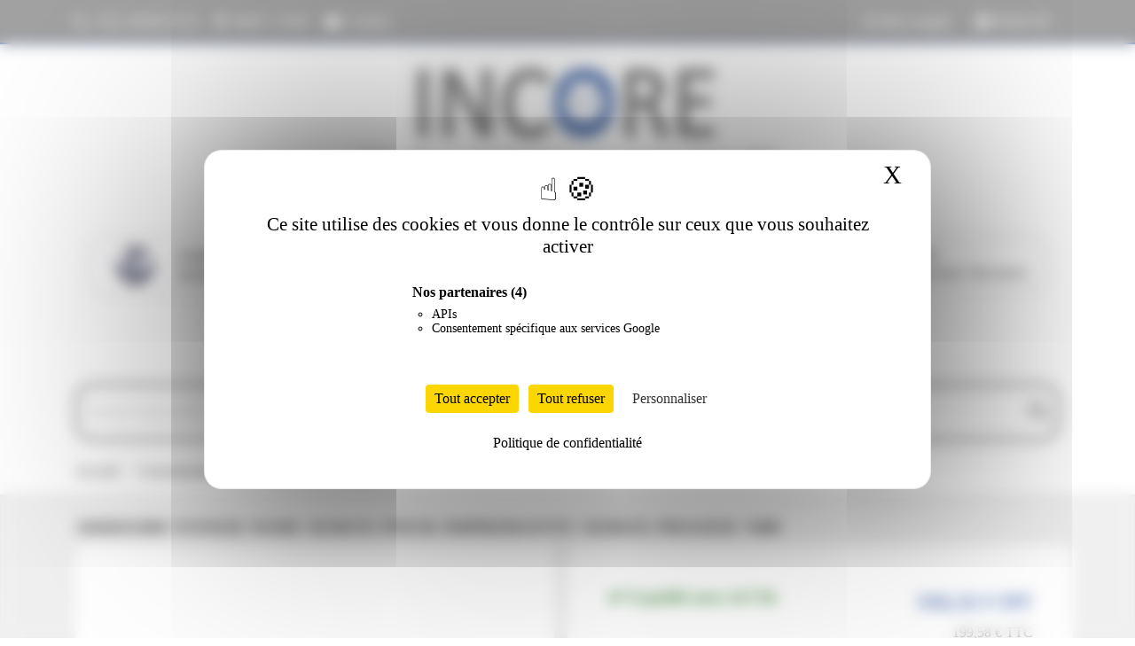

--- FILE ---
content_type: text/html; charset=utf-8
request_url: https://www.incoreweb.com/consommable-imprimante/438-106r01080-toner-xerox.html
body_size: 17902
content:
<!doctype html>
<html lang="fr-FR">

  <head>
    
        <script src="/tarteaucitron/tarteaucitron.min.js"></script>

 <script type="text/javascript">
        tarteaucitron.init({
    	  "privacyUrl": "https://www.incoreweb.com/content/23-politique-de-confidentialite", /* Url de la politique de confidentialité */
          "bodyPosition": "bottom", /* top place le bandeau de consentement au début du code html, mieux pour l'accessibilité */

    	  "hashtag": "#tarteaucitron", /* Hashtag qui permet d'ouvrir le panneau de contrôle  */
    	  "cookieName": "tarteaucitron", /* Nom du cookie (uniquement lettres et chiffres) */
    
    	  "orientation": "middle", /* Position de la bannière (top - bottom - popup - banner) */
       
          "groupServices": true, /* Grouper les services par catégorie */
          "showDetailsOnClick": true, /* Cliquer pour ouvrir la description */
          "serviceDefaultState": "wait", /* Statut par défaut (true - wait - false) */
                           
    	  "showAlertSmall": false, /* Afficher la petite bannière en bas à droite */
    	  "cookieslist": false, /* Afficher la liste des cookies */
    	  "cookieslistEmbed": false, /* Afficher la liste des cookies dans le panneau de contrôle */
                           
          "closePopup": true, /* Afficher un X pour fermer la bannière */

          "showIcon": true, /* Afficher un cookie pour ouvrir le panneau */
          //"iconSrc": "", /* Optionnel: URL ou image en base64 */
          "iconPosition": "BottomRight", /* Position de l'icons: (BottomRight - BottomLeft - TopRight - TopLeft) */

    	  "adblocker": false, /* Afficher un message si un Adblocker est détecté */
                           
          "DenyAllCta" : true, /* Afficher le bouton Tout refuser */
          "AcceptAllCta" : true, /* Afficher le bouton Tout accepter */
          "highPrivacy": true, /* Attendre le consentement */
          "alwaysNeedConsent": false, /* Demander le consentement même pour les services "Privacy by design" */
                           
    	  "handleBrowserDNTRequest": false, /* Refuser tout par défaut si Do Not Track est activé sur le navigateur */

    	  "removeCredit": true, /* Retirer le lien de crédit vers tarteaucitron.io */
    	  "moreInfoLink": false, /* Afficher le lien En savoir plus */

          "useExternalCss": false, /* Mode expert : désactiver le chargement des fichiers .css tarteaucitron */
          "useExternalJs": false, /* Mode expert : désactiver le chargement des fichiers .js tarteaucitron */

    	  //"cookieDomain": ".my-multisite-domaine.fr", /* Optionnel: domaine principal pour partager le consentement avec des sous domaines */
                          
          "readmoreLink": "", /* Changer le lien En savoir plus par défaut */

          "mandatory": true, /* Afficher un message pour l'utilisation de cookies obligatoires */
          "mandatoryCta": false, /* Afficher un bouton pour les cookies obligatoires (déconseillé) */
    
          //"customCloserId": "", /* Optionnel a11y: ID personnalisé pour ouvrir le panel */
          
          "googleConsentMode": true, /* Activer le Google Consent Mode v2 pour Google ads & GA4 */
          "bingConsentMode": true, /* Activer le Bing Consent Mode pour Clarity & Bing Ads */
          "pianoConsentMode": false, /* Activer le Consent Mode pour Piano Analytics */
          "pianoConsentModeEssential": false, /* Activer par défaut le mode Essential de Piano */
          "softConsentMode": false, /* Soft consent mode (le consentement est requis pour charger les tags) */

          "dataLayer": false, /* Envoyer un événement dans dataLayer avec le statut des services */
          "serverSide": false, /* Server side seulement, les tags ne sont pas chargé côté client */
          
          "partnersList": true /* Afficher le détail du nombre de partenaires sur la bandeau */
        });
        </script>
        

  <meta charset="utf-8">


  <meta http-equiv="x-ua-compatible" content="ie=edge">



  <title>106R01080 Toner Noir Xerox pour imprimante Xerox Phaser 7400</title>
  
    
  
  <meta name="description" content="Vente de toner original Xerox : 106R01080 Toner Noir Xerox pour imprimante Xerox Phaser 7400">
  <meta name="keywords" content="">
        <link rel="canonical" href="https://www.incoreweb.com/consommable-imprimante/438-106r01080-toner-xerox.html">
    
      
  
  
    <script type="application/ld+json">
  {
    "@context": "https://schema.org",
    "@type": "Organization",
    "name" : "Incoreweb",
    "url" : "https://www.incoreweb.com/"
         ,"logo": {
        "@type": "ImageObject",
        "url":"https://www.incoreweb.com/img/logo-1768921038.jpg"
      }
      }
</script>

<script type="application/ld+json">
  {
    "@context": "https://schema.org",
    "@type": "WebPage",
    "isPartOf": {
      "@type": "WebSite",
      "url":  "https://www.incoreweb.com/",
      "name": "Incoreweb"
    },
    "name": "106R01080 Toner Noir Xerox pour imprimante Xerox Phaser 7400",
    "url":  "https://www.incoreweb.com/consommable-imprimante/438-106r01080-toner-xerox.html"
  }
</script>


  <script type="application/ld+json">
    {
      "@context": "https://schema.org",
      "@type": "BreadcrumbList",
      "itemListElement": [
                  {
            "@type": "ListItem",
            "position": 1,
            "name": "Accueil",
            "item": "https://www.incoreweb.com/"
          },                  {
            "@type": "ListItem",
            "position": 2,
            "name": "Consommables pour imprimantes",
            "item": "https://www.incoreweb.com/177-consommable-imprimante"
          },                  {
            "@type": "ListItem",
            "position": 3,
            "name": "106R01080 Toner Noir Xerox pour imprimante Xerox Phaser 7400",
            "item": "https://www.incoreweb.com/consommable-imprimante/438-106r01080-toner-xerox.html"
          }              ]
    }
  </script>
  
  
  
  <script type="application/ld+json">
  {
    "@context": "https://schema.org/",
    "@type": "Product",
    "name": "106R01080 Toner Noir Xerox pour imprimante Xerox Phaser 7400",
    "description": "Vente de toner original Xerox : 106R01080 Toner Noir Xerox pour imprimante Xerox Phaser 7400",
    "category": "Consommables pour imprimantes",
    "image" :"https://www.incoreweb.com/438-home_default/106r01080-toner-xerox.jpg",    "sku": "106R01080",
    "mpn": "106R01080"
        ,
    "brand": {
      "@type": "Brand",
      "name": "Xerox"
    }
                ,
    "offers": {
      "@type": "Offer",
      "priceCurrency": "EUR",
      "name": "106R01080 Toner Noir Xerox pour imprimante Xerox Phaser 7400",
      "price": "166.32",
      "url": "https://www.incoreweb.com/consommable-imprimante/438-106r01080-toner-xerox.html",
      "priceValidUntil": "2026-02-10",
              "image": ["https://www.incoreweb.com/438-large_default/106r01080-toner-xerox.jpg"],
            "sku": "106R01080",
      "mpn": "106R01080",
                        "availability": "https://schema.org/InStock",
      "seller": {
        "@type": "Organization",
        "name": "Incoreweb"
      }
    }
      }
</script>

  
  
    
  

  
    <meta property="og:title" content="106R01080 Toner Noir Xerox pour imprimante Xerox Phaser 7400" />
    <meta property="og:description" content="Vente de toner original Xerox : 106R01080 Toner Noir Xerox pour imprimante Xerox Phaser 7400" />
    <meta property="og:url" content="https://www.incoreweb.com/consommable-imprimante/438-106r01080-toner-xerox.html" />
    <meta property="og:site_name" content="Incoreweb" />
        



  <meta name="viewport" content="width=device-width, initial-scale=1">

<link rel="stylesheet" href="https://www.incoreweb.com/themes/classic/assets/css/font-awesome.min.css">

  <link rel="icon" type="image/vnd.microsoft.icon" href="https://www.incoreweb.com/img/favicon.ico?1768921038">
  <link rel="shortcut icon" type="image/x-icon" href="https://www.incoreweb.com/img/favicon.ico?1768921038">



    <link rel="stylesheet" href="https://www.incoreweb.com/themes/classic/assets/css/theme.css" type="text/css" media="all">
  <link rel="stylesheet" href="https://www.incoreweb.com/modules/nkmgls/views/css/front.css" type="text/css" media="all">
  <link rel="stylesheet" href="https://www.incoreweb.com/modules/ps_searchbar/ps_searchbar.css" type="text/css" media="all">
  <link rel="stylesheet" href="https://www.incoreweb.com/modules/pdfquotation//views/css/front.css" type="text/css" media="all">
  <link rel="stylesheet" href="https://www.incoreweb.com/js/jquery/ui/themes/base/minified/jquery-ui.min.css" type="text/css" media="all">
  <link rel="stylesheet" href="https://www.incoreweb.com/js/jquery/ui/themes/base/minified/jquery.ui.theme.min.css" type="text/css" media="all">
  <link rel="stylesheet" href="https://www.incoreweb.com/modules/ps_imageslider/css/homeslider.css" type="text/css" media="all">
  <link rel="stylesheet" href="https://www.incoreweb.com/themes/classic/assets/css/custom.css" type="text/css" media="all">




  

  <script type="text/javascript">
        var options_url = "https:\/\/www.incoreweb.com\/apps\/options\/api";
        var prestashop = {"cart":{"products":[],"totals":{"total":{"type":"total","label":"Total","amount":0,"value":"0,00\u00a0\u20ac"},"total_including_tax":{"type":"total","label":"Total TTC","amount":0,"value":"0,00\u00a0\u20ac"},"total_excluding_tax":{"type":"total","label":"Total HT :","amount":0,"value":"0,00\u00a0\u20ac"}},"subtotals":{"products":{"type":"products","label":"Sous-total","amount":0,"value":"0,00\u00a0\u20ac"},"discounts":null,"shipping":{"type":"shipping","label":"Livraison","amount":0,"value":""},"tax":null},"products_count":0,"summary_string":"0 articles","vouchers":{"allowed":1,"added":[]},"discounts":[],"minimalPurchase":15,"minimalPurchaseRequired":"Un montant total de 15,00\u00a0\u20ac HT minimum est requis pour valider votre commande. Le montant actuel de votre commande est de 0,00\u00a0\u20ac HT."},"currency":{"id":1,"name":"Euro","iso_code":"EUR","iso_code_num":"978","sign":"\u20ac"},"customer":{"lastname":null,"firstname":null,"email":null,"birthday":null,"newsletter":null,"newsletter_date_add":null,"optin":null,"website":null,"company":null,"siret":null,"ape":null,"is_logged":false,"gender":{"type":null,"name":null},"addresses":[]},"country":{"id_zone":"9","id_currency":"0","call_prefix":"33","iso_code":"FR","active":"1","contains_states":"1","need_identification_number":"0","need_zip_code":"1","zip_code_format":"NNNNN","display_tax_label":"1","name":"France M\u00e9tropolitaine","id":8},"language":{"name":"Fran\u00e7ais (French)","iso_code":"fr","locale":"fr-FR","language_code":"fr","active":"1","is_rtl":"0","date_format_lite":"d\/m\/Y","date_format_full":"d\/m\/Y H:i:s","id":1},"page":{"title":"","canonical":"https:\/\/www.incoreweb.com\/consommable-imprimante\/438-106r01080-toner-xerox.html","meta":{"title":"106R01080 Toner Noir Xerox pour imprimante Xerox Phaser 7400","description":"Vente de toner original Xerox : 106R01080 Toner Noir Xerox pour imprimante Xerox Phaser 7400","keywords":"","robots":"index"},"page_name":"product","body_classes":{"lang-fr":true,"lang-rtl":false,"country-FR":true,"currency-EUR":true,"layout-full-width":true,"page-product":true,"tax-display-enabled":true,"page-customer-account":false,"product-id-438":true,"product-106R01080 Toner Noir Xerox pour imprimante Xerox Phaser 7400":true,"product-id-category-177":true,"product-id-manufacturer-1":true,"product-id-supplier-4":true,"product-available-for-order":true},"admin_notifications":[],"password-policy":{"feedbacks":{"0":"Tr\u00e8s faible","1":"Faible","2":"Moyenne","3":"Fort","4":"Tr\u00e8s fort","Straight rows of keys are easy to guess":"Les suites de touches sur le clavier sont faciles \u00e0 deviner","Short keyboard patterns are easy to guess":"Les mod\u00e8les courts sur le clavier sont faciles \u00e0 deviner.","Use a longer keyboard pattern with more turns":"Utilisez une combinaison de touches plus longue et plus complexe.","Repeats like \"aaa\" are easy to guess":"Les r\u00e9p\u00e9titions (ex. : \"aaa\") sont faciles \u00e0 deviner.","Repeats like \"abcabcabc\" are only slightly harder to guess than \"abc\"":"Les r\u00e9p\u00e9titions (ex. : \"abcabcabc\") sont seulement un peu plus difficiles \u00e0 deviner que \"abc\".","Sequences like abc or 6543 are easy to guess":"Les s\u00e9quences (ex. : abc ou 6543) sont faciles \u00e0 deviner.","Recent years are easy to guess":"Les ann\u00e9es r\u00e9centes sont faciles \u00e0 deviner.","Dates are often easy to guess":"Les dates sont souvent faciles \u00e0 deviner.","This is a top-10 common password":"Ce mot de passe figure parmi les 10 mots de passe les plus courants.","This is a top-100 common password":"Ce mot de passe figure parmi les 100 mots de passe les plus courants.","This is a very common password":"Ceci est un mot de passe tr\u00e8s courant.","This is similar to a commonly used password":"Ce mot de passe est similaire \u00e0 un mot de passe couramment utilis\u00e9.","A word by itself is easy to guess":"Un mot seul est facile \u00e0 deviner.","Names and surnames by themselves are easy to guess":"Les noms et les surnoms seuls sont faciles \u00e0 deviner.","Common names and surnames are easy to guess":"Les noms et les pr\u00e9noms courants sont faciles \u00e0 deviner.","Use a few words, avoid common phrases":"Utilisez quelques mots, \u00e9vitez les phrases courantes.","No need for symbols, digits, or uppercase letters":"Pas besoin de symboles, de chiffres ou de majuscules.","Avoid repeated words and characters":"\u00c9viter de r\u00e9p\u00e9ter les mots et les caract\u00e8res.","Avoid sequences":"\u00c9viter les s\u00e9quences.","Avoid recent years":"\u00c9vitez les ann\u00e9es r\u00e9centes.","Avoid years that are associated with you":"\u00c9vitez les ann\u00e9es qui vous sont associ\u00e9es.","Avoid dates and years that are associated with you":"\u00c9vitez les dates et les ann\u00e9es qui vous sont associ\u00e9es.","Capitalization doesn't help very much":"Les majuscules ne sont pas tr\u00e8s utiles.","All-uppercase is almost as easy to guess as all-lowercase":"Un mot de passe tout en majuscules est presque aussi facile \u00e0 deviner qu'un mot de passe tout en minuscules.","Reversed words aren't much harder to guess":"Les mots invers\u00e9s ne sont pas beaucoup plus difficiles \u00e0 deviner.","Predictable substitutions like '@' instead of 'a' don't help very much":"Les substitutions pr\u00e9visibles comme '\"@\" au lieu de \"a\" n'aident pas beaucoup.","Add another word or two. Uncommon words are better.":"Ajoutez un autre mot ou deux. Pr\u00e9f\u00e9rez les mots peu courants."}}},"shop":{"name":"Incoreweb","logo":"https:\/\/www.incoreweb.com\/img\/logo-1768921038.jpg","stores_icon":"https:\/\/www.incoreweb.com\/img\/logo_stores.png","favicon":"https:\/\/www.incoreweb.com\/img\/favicon.ico"},"core_js_public_path":"\/themes\/","urls":{"base_url":"https:\/\/www.incoreweb.com\/","current_url":"https:\/\/www.incoreweb.com\/consommable-imprimante\/438-106r01080-toner-xerox.html","shop_domain_url":"https:\/\/www.incoreweb.com","img_ps_url":"https:\/\/www.incoreweb.com\/img\/","img_cat_url":"https:\/\/www.incoreweb.com\/img\/c\/","img_lang_url":"https:\/\/www.incoreweb.com\/img\/l\/","img_prod_url":"https:\/\/www.incoreweb.com\/img\/p\/","img_manu_url":"https:\/\/www.incoreweb.com\/img\/m\/","img_sup_url":"https:\/\/www.incoreweb.com\/img\/su\/","img_ship_url":"https:\/\/www.incoreweb.com\/img\/s\/","img_store_url":"https:\/\/www.incoreweb.com\/img\/st\/","img_col_url":"https:\/\/www.incoreweb.com\/img\/co\/","img_url":"https:\/\/www.incoreweb.com\/themes\/classic\/assets\/img\/","css_url":"https:\/\/www.incoreweb.com\/themes\/classic\/assets\/css\/","js_url":"https:\/\/www.incoreweb.com\/themes\/classic\/assets\/js\/","pic_url":"https:\/\/www.incoreweb.com\/upload\/","theme_assets":"https:\/\/www.incoreweb.com\/themes\/classic\/assets\/","theme_dir":"https:\/\/www.incoreweb.com\/themes\/classic\/","pages":{"address":"https:\/\/www.incoreweb.com\/adresse","addresses":"https:\/\/www.incoreweb.com\/adresses","authentication":"https:\/\/www.incoreweb.com\/authentification","manufacturer":"https:\/\/www.incoreweb.com\/fabricants","cart":"https:\/\/www.incoreweb.com\/panier","category":"https:\/\/www.incoreweb.com\/index.php?controller=category","cms":"https:\/\/www.incoreweb.com\/index.php?controller=cms","contact":"https:\/\/www.incoreweb.com\/contactez-nous","discount":"https:\/\/www.incoreweb.com\/bons-de-reduction","guest_tracking":"https:\/\/www.incoreweb.com\/suivi-commande-invite","history":"https:\/\/www.incoreweb.com\/historique-des-commandes","identity":"https:\/\/www.incoreweb.com\/identite","index":"https:\/\/www.incoreweb.com\/","my_account":"https:\/\/www.incoreweb.com\/mon-compte","order_confirmation":"https:\/\/www.incoreweb.com\/confirmation-commande","order_detail":"https:\/\/www.incoreweb.com\/index.php?controller=order-detail","order_follow":"https:\/\/www.incoreweb.com\/details-de-la-commande","order":"https:\/\/www.incoreweb.com\/commande","order_return":"https:\/\/www.incoreweb.com\/index.php?controller=order-return","order_slip":"https:\/\/www.incoreweb.com\/avoirs","pagenotfound":"https:\/\/www.incoreweb.com\/page-non-trouvee","password":"https:\/\/www.incoreweb.com\/mot-de-passe-oublie","pdf_invoice":"https:\/\/www.incoreweb.com\/index.php?controller=pdf-invoice","pdf_order_return":"https:\/\/www.incoreweb.com\/index.php?controller=pdf-order-return","pdf_order_slip":"https:\/\/www.incoreweb.com\/index.php?controller=pdf-order-slip","prices_drop":"https:\/\/www.incoreweb.com\/promotions","product":"https:\/\/www.incoreweb.com\/index.php?controller=product","registration":"https:\/\/www.incoreweb.com\/index.php?controller=registration","search":"https:\/\/www.incoreweb.com\/recherche","sitemap":"https:\/\/www.incoreweb.com\/plan-du-site","stores":"https:\/\/www.incoreweb.com\/magasins","supplier":"https:\/\/www.incoreweb.com\/fournisseurs","new_products":"https:\/\/www.incoreweb.com\/nouveaux-produits","brands":"https:\/\/www.incoreweb.com\/fabricants","register":"https:\/\/www.incoreweb.com\/index.php?controller=registration","order_login":"https:\/\/www.incoreweb.com\/commande?login=1"},"alternative_langs":[],"actions":{"logout":"https:\/\/www.incoreweb.com\/?mylogout="},"no_picture_image":{"bySize":{"small_default":{"url":"https:\/\/www.incoreweb.com\/img\/p\/fr-default-small_default.jpg","width":98,"height":98},"cart_default":{"url":"https:\/\/www.incoreweb.com\/img\/p\/fr-default-cart_default.jpg","width":125,"height":125},"home_default":{"url":"https:\/\/www.incoreweb.com\/img\/p\/fr-default-home_default.jpg","width":250,"height":150},"medium_default":{"url":"https:\/\/www.incoreweb.com\/img\/p\/fr-default-medium_default.jpg","width":452,"height":452},"large_default":{"url":"https:\/\/www.incoreweb.com\/img\/p\/fr-default-large_default.jpg","width":800,"height":800}},"small":{"url":"https:\/\/www.incoreweb.com\/img\/p\/fr-default-small_default.jpg","width":98,"height":98},"medium":{"url":"https:\/\/www.incoreweb.com\/img\/p\/fr-default-home_default.jpg","width":250,"height":150},"large":{"url":"https:\/\/www.incoreweb.com\/img\/p\/fr-default-large_default.jpg","width":800,"height":800},"legend":""}},"configuration":{"display_taxes_label":true,"display_prices_tax_incl":false,"is_catalog":false,"show_prices":true,"opt_in":{"partner":false},"quantity_discount":{"type":"discount","label":"Remise sur prix unitaire"},"voucher_enabled":1,"return_enabled":0},"field_required":[],"breadcrumb":{"links":[{"title":"Accueil","url":"https:\/\/www.incoreweb.com\/"},{"title":"Consommables pour imprimantes","url":"https:\/\/www.incoreweb.com\/177-consommable-imprimante"},{"title":"106R01080 Toner Noir Xerox pour imprimante Xerox Phaser 7400","url":"https:\/\/www.incoreweb.com\/consommable-imprimante\/438-106r01080-toner-xerox.html"}],"count":3},"link":{"protocol_link":"https:\/\/","protocol_content":"https:\/\/"},"time":1769447322,"static_token":"38ddd5590d0fe38dfb83371063d27a39","token":"a53397c062eee9fe7000194d34919524","debug":false};
      </script>


     <script type="module" src="https://js.prosopo.io/js/procaptcha.bundle.js" async defer></script>
     

  



 <script>
tarteaucitron.user.googletagmanagerId = 'GTM-5H86LHM5';
(tarteaucitron.job = tarteaucitron.job || []).push('googletagmanager');
(tarteaucitron.job = tarteaucitron.job || []).push('gcmadstorage');
(tarteaucitron.job = tarteaucitron.job || []).push('gcmanalyticsstorage');
(tarteaucitron.job = tarteaucitron.job || []).push('gcmadsuserdata');
</script>
    
  <meta property="og:type" content="product">
      <meta property="og:image" content="https://www.incoreweb.com/438-large_default/106r01080-toner-xerox.jpg">
  
      <meta property="product:pretax_price:amount" content="166.32">
    <meta property="product:pretax_price:currency" content="EUR">
    <meta property="product:price:amount" content="166.32">
    <meta property="product:price:currency" content="EUR">
    
  </head>

  <body id="product" class="lang-fr country-fr currency-eur layout-full-width page-product tax-display-enabled product-id-438 product-106r01080-toner-noir-xerox-pour-imprimante-xerox-phaser-7400 product-id-category-177 product-id-manufacturer-1 product-id-supplier-4 product-available-for-order">

    
      
    

    <main>
      
              

      <header id="header">
        
          
  <div class="header-banner">
    
  </div>



  <nav class="header-nav">
    <div class="container">
      <div class="row">
        
          <div class="col-md-7 col-xs-12">
            <div id="header_top_left">
  <div id="contact-link">
      <span class="link-top-left">
   <a href="tel:+33 1 40 86 76 33"><i class="fa fa-phone" aria-hidden="true"></i> +33 1 40 86 76 33</a></span>
      <span class="link-top-left"> <i class="fa fa-clock-o" aria-hidden="true"></i> 9h30 / 17h30</span>
      <span class="link-top-left"> <a href="https://www.incoreweb.com/contactez-nous"><i class="fa fa-envelope" aria-hidden="true"></i> Contact</a></span>
  </div>
</div>

          </div>
          <div class="col-md-5 right-nav">
              <div id="_desktop_user_info">
  <div class="user-info">
          <a
        href="https://www.incoreweb.com/authentification?back=https%3A%2F%2Fwww.incoreweb.com%2Fconsommable-imprimante%2F438-106r01080-toner-xerox.html"
        title="Identifiez-vous"
        rel="nofollow"
      >
       <i class="fa fa-user-o" aria-hidden="true"></i>
        <span class="hidden-sm-down">Mon compte</span>
      </a>
      </div>
</div>
<div id="_desktop_cart">
  <div class="blockcart cart-preview inactive" data-refresh-url="//www.incoreweb.com/module/ps_shoppingcart/ajax">
    <div class="header">
            <i class="fa fa-shopping-basket" aria-hidden="true"></i>
        <span class="hidden-sm-down">Panier</span>
        <span class="cart-products-count">(0)</span>
          </div>
  </div>
</div>

          </div>
     
      
      </div>
    </div>
  </nav>



  <div class="header-top">
    <div class="container">
       <div class="row bloc-logo">
        <div class="col-md-12" id="_desktop_logo">
      
              <h1>
              <a href="https://www.incoreweb.com">
  <img class="logo img-fluid" src="https://www.incoreweb.com/img/logo-1768921038.jpg" alt="Incoreweb">
</a>
              </h1>
        </div>
         <div class="col-md-12">
	         <div class="baseline">Votre allié en périphériques et composants depuis 2004</div>
          <div class="text-logo text-center">Livraison en point relais GLS ou domicile 10 € et gratuite dès 300 € HT de commande</div>
        </div>
      </div>
        <div class="row bloc-icone-logo">
            <div class="col-md-3">
                  <a href="https://www.incoreweb.com/content/11-export#main"><div class="blc-icone">
            <img src="https://www.incoreweb.com/themes/classic/assets/images/top/monde.png" alt="Export" />
                <span class="text-blc-icone">EXPORT & DOM-TOM <br> Spécialiste export Afrique</span>
                      </div></a>
        </div>
            <div class="col-md-3">
                  <a href="https://www.incoreweb.com/content/15-demande-devis#main"><div class="blc-icone">
            <img src="https://www.incoreweb.com/themes/classic/assets/images/top/devis.png" alt="Devis" />
                <span class="text-blc-icone">DEVIS RAPIDE</span>
                      </div></a>
        </div>
            <div class="col-md-3">
                  <a href="https://www.incoreweb.com/content/5-paiement-securise#main"><div class="blc-icone">
            <img src="https://www.incoreweb.com/themes/classic/assets/images/top/mandat-logo.png" alt="Mandat" />
                <span class="text-blc-icone">MANDAT <br> ADMINISTRATIF</span>
                      </div></a>
        </div>
        <div class="col-md-3">
            <a href="https://www.incoreweb.com/content/29-faq#main">
            <div class="blc-icone">
            <img src="https://www.incoreweb.com/themes/classic/assets/images/top/FAQ.png" alt="FAQ" />
                <span class="text-blc-icone">F.A.Q <br> Tout savoir / Tout trouver</span>
                </div></a>
        </div>
        </div>
 <div class="row search-bloc">
     <div class="col-md-12 text-search">Recherchez par marque, référence, modèle...</div>
     <div class="col-md-12">
          <div id="search_widget" class="search-widgets" data-search-controller-url="//www.incoreweb.com/recherche">
  <form method="get" action="//www.incoreweb.com/recherche">
    <input type="hidden" name="controller" value="search">
   
    <input type="text" name="s" value="" placeholder="Trouver votre produit..." aria-label="Rechercher">
       <button type="submit" style="background: none; border: none; cursor: pointer;">
        <i class="fa fa-search" aria-hidden="true"></i>
    </button>
    <i class="material-icons clear" aria-hidden="true">clear</i>
  </form>
</div>

        </div></div>
                        <div class="row">
        <div class="col-md-12">
             
            <nav data-depth="3" class="breadcrumb">
  <ol>
    
              
          <li>
                          <a href="https://www.incoreweb.com/"><span>Accueil</span></a>
                      </li>
        
              
          <li>
                          <a href="https://www.incoreweb.com/177-consommable-imprimante"><span>Consommables pour imprimantes</span></a>
                      </li>
        
              
          <li>
                          <span>106R01080 Toner Noir Xerox pour imprimante Xerox Phaser 7400</span>
                      </li>
        
          
  </ol>
</nav>

          
            </div>
        </div>    </div>
  </div>
  

        
          
      </header>

      <section id="wrapper">

        
          
<aside id="notifications">
  <div class="notifications-container container">
    
    
    
      </div>
</aside>
        

        
        <div class="container">
         

          <div class="row">
            

            
  <div id="content-wrapper" class="js-content-wrapper col-xs-12">
    
    

  <section id="main">
    <meta content="https://www.incoreweb.com/consommable-imprimante/438-106r01080-toner-xerox.html">

    <div class="row product-container js-product-container">
                <div class="col-md-12">
        
            
              <h1 class="h1">106R01080 Toner Noir Xerox pour imprimante Xerox Phaser 7400</h1>
            
          
        </div></div>
      <div class="row equal-height">
      <div class="col-md-6">
          <div class="img-prd">
        
          <section class="page-content" id="content">
            
              
    <ul class="product-flags js-product-flags">
            </ul>


              
                <div class="images-container js-images-container">
  
    <div class="product-cover">
              <picture>
                              <img
            class="js-qv-product-cover img-fluid"
            src="https://www.incoreweb.com/438-medium_default/106r01080-toner-xerox.jpg"
                          alt="106R01080 Toner Noir Xerox pour imprimante Xerox Phaser 7400"
              title="106R01080 Toner Noir Xerox pour imprimante Xerox Phaser 7400"
                        loading="lazy"
            width="452"
            height="452"
          >
        </picture>
        <div class="layer hidden-sm-down" data-toggle="modal" data-target="#product-modal">
          <i class="material-icons zoom-in">search</i>
        </div>
          </div>
  

  
    <div class="js-qv-mask mask">
      <ul class="product-images js-qv-product-images">
                  <li class="thumb-container js-thumb-container">
            <picture>
                                          <img
                class="thumb js-thumb  selected js-thumb-selected "
                data-image-medium-src="https://www.incoreweb.com/438-medium_default/106r01080-toner-xerox.jpg"
                data-image-medium-sources="{&quot;jpg&quot;:&quot;https:\/\/www.incoreweb.com\/438-medium_default\/106r01080-toner-xerox.jpg&quot;}"                data-image-large-src="https://www.incoreweb.com/438-large_default/106r01080-toner-xerox.jpg"
                data-image-large-sources="{&quot;jpg&quot;:&quot;https:\/\/www.incoreweb.com\/438-large_default\/106r01080-toner-xerox.jpg&quot;}"                src="https://www.incoreweb.com/438-small_default/106r01080-toner-xerox.jpg"
                                  alt="106R01080 Toner Noir Xerox pour imprimante Xerox Phaser 7400"
                  title="106R01080 Toner Noir Xerox pour imprimante Xerox Phaser 7400"
                                loading="lazy"
                width="98"
                height="98"
              >
            </picture>
          </li>
              </ul>
    </div>
  

</div>
              
              <div class="scroll-box-arrows">
                <i class="material-icons left">&#xE314;</i>
                <i class="material-icons right">&#xE315;</i>
              </div>

            
          </section>
        
              </div>
        </div>

        <div class="col-md-6">
           
          <div class="product-information row">
          

               <div class="col-md-12 m-100">

            
            <div class="product-actions js-product-actions">
              
                <form action="https://www.incoreweb.com/panier" method="post" id="add-to-cart-or-refresh">
                  <input type="hidden" name="token" value="38ddd5590d0fe38dfb83371063d27a39">
                  <input type="hidden" name="id_product" value="438" id="product_page_product_id">
                  <input type="hidden" name="id_customization" value="0" id="product_customization_id" class="js-product-customization-id">

                  
                    <div class="product-variants js-product-variants col-md-7">
    <div class='incore-stock-badge' data-product-id='438' style='color:#006700; font-weight:bold;'>
                    <i class='fa fa-check'></i> Expédié sous 24/72h
                </div>
        <script>
        (function() {
            function applyIncoreRules() {
                document.querySelectorAll('.incore-stock-badge').forEach(function (badge) {
                    const text = badge.textContent.trim().toLowerCase();
                    const container = badge.closest('.product-miniature, .product, .js-product, .product-information');
                    if (!container) return;

                    const hasContactBtn = container.querySelector('.contact-custom-btn') !== null;
                    if (text.includes('sur demande') || hasContactBtn) {
                        const cartSection = container.querySelector('.product-add-to-cart');
                        if (cartSection) cartSection.style.display = 'none';

                        const addToCartBtn = container.querySelector('.add-to-cart a.btn, .add-to-cart button');
                        if (addToCartBtn) addToCartBtn.style.display = 'none';
                    }
                });
            }

            if (document.readyState === 'complete' || document.readyState === 'interactive') {
                applyIncoreRules();
            } else {
                document.addEventListener('DOMContentLoaded', applyIncoreRules);
            }

            const target = document.querySelector('#js-product-list, .products, .product-list');
            if (target) {
                const observer = new MutationObserver(function() {
                    applyIncoreRules();
                });
                observer.observe(target, { childList: true, subtree: true });
            }
        })();
        </script>
        
      <span id="product-availability" class="js-product-availability">
                              <i class="material-icons rtl-no-flip product-available">&#xE5CA;</i>
                    Expédié sous  4/5 jours
              </span>
    
  </div>
                  
                    
            
  <div class="product-prices sm-bottom js-product-prices col-md-5">
    
      <div class="product-prices-wrapper">
          
        <p class="current-price">
          <span class='price product-price current-price-value' content="199.58">
                                      <span class='price-ht'>166,32 € HT</span> <span class='price-ttc'>199,58 € TTC</span>
                      </span>

         
        </p>

       

        
        
                  
      </div>
    

    
          

    
          

    
          

    

    <div class="shipping-delivery-label">
      
      

                                          </div>

      </div>
                  

                  
                   
                  

                  
                    <section class="product-discounts js-product-discounts">
  </section>
                  

                  
                         <div class="col-md-5"></div>
<div class="product-add-to-cart js-product-add-to-cart col-md-7">
      <span class="control-label">Quantité</span>

    
      <div class="product-quantity clearfix">
        <div class="qty">
          <input
            type="number"
            name="qty"
            id="quantity_wanted"
            inputmode="numeric"
            pattern="[0-9]*"
                          value="1"
              min="1"
                        class="input-group"
            aria-label="Quantité"
          >
        </div>

        <div class="add">
          <button
            class="btn btn-primary add-to-cart"
            data-button-action="add-to-cart"
            type="submit"
                      >
            
            Ajouter au panier
          </button>
        </div>

        
      </div>
    


    
      <p class="product-minimal-quantity js-product-minimal-quantity">
              </p>
    
  </div>
                  
                   
                    <div class="product-additional-info js-product-additional-info">
  
</div>
                  

                                    
                </form>
              

            </div></div><div class="col-md-12 m-100">
              
                   
  
          <div class="product-manufacturer">
                    <img src="https://www.incoreweb.com/img/m/1.jpg" class="img img-fluid manufacturer-logo" alt="Xerox" loading="lazy">
              </div>
              <div class="product-reference">
          <div class="original-prd">
               Produit original
              
              </div>
        <label class="label">Référence : </label>
        <span>106R01080</span>
      </div>
      

  
      

  
      

  
    <div class="product-out-of-stock">
      
    </div>
  

  

    
      

  
      

                 
              </div>
<div class="col-md-12">
                
              <div id="product-description-short-438" class="product-description"><div></div></div>
            </div>
            
              
            


        </div>
      </div>
          </div>
      <div class="row mr-0">
          <div class="col-md-12">
           
          </div>
      </div>
      <div class="row">
          <div class="col-md-12">
          <div class="title-complement">
             COMPLÉMENTS <i class="fa fa-star" aria-hidden="true"></i>  <a href="#compatibilite">COMPATIBILITÉ</a>
              </div>
          </div>
        <div class="col-md-12 description-complete">
                    
             
                     <div class="product-description">
                         <div class="desc-prd">
                             <h2>COMPLÉMENT</h2>
                             <p><strong>Pièce : </strong>106R01080 Toner Noir pour imprimante XEROX</p>
<p><strong>Type de consommable : </strong>Toner</p>
<p><strong>Couleur associée au produit : </strong>Noir</p>
<p><strong>Garantie constructeur : </strong>12 mois</p>
<p>L'utilisation de cartouches de toners originales « OEM », produites par le fabricant de votre équipement d'impression, assure une meilleure qualité de vos impressions et une plus grande longévité avec un minimum de maintenance de votre matériel Xerox.</p></div>
                         <div class="complement-prd-desc">
                         
<h2 class="aide-single">INCORE VOUS AIDE</h2>
<p class="imgettext"><img src="https://www.incoreweb.com/themes/classic/assets/images/produit/picto-notice.png" /> Nous pouvons vous fournir la documentation pour réaliser cette intervention. Indiquez le en commentaire au moment de votre commande.</p>
<div class="imgettext"><img src="https://www.incoreweb.com/themes/classic/assets/images/produit/Tete.png" /> 
<ul>
    <li><strong>Vous souhaitez :</strong></li>
<li>Être certain de la compatibilité de cette référence avec votre matériel ?</li>
<li>Vérifier que vous pouvez procéder vous-même au changement de cette pièce ?</li>
    <li><strong>Contactez-nous au 01 40 86 76 33</strong></li>
</ul></div>

<p class="imgettext"><img src="https://www.incoreweb.com/themes/classic/assets/images/produit/feuille.png" /> Réduisez votre empreinte écologique et adoptez un comportement responsable : ne jetez pas votre équipement, sa durée de vie peut être prolongée.</p>
                             <hr>
<h2 id="compatibilite">COMPATIBILITÉ</h2>
                             
          <section class="product-features">
        <p class="h6">Fiche technique</p>
        <dl class="data-sheet">
                      <dt class="name">Marque</dt>
            <dd class="value">XEROX</dd>
                      <dt class="name">Type</dt>
            <dd class="value">LASER COULEUR</dd>
                      <dt class="name">Modèle</dt>
            <dd class="value">Phaser 7400, Phaser 7400DLM, Phaser 7400DT, Phaser 7400DX, Phaser 7400DXM, Phaser 7400DN, Phaser 7400DNM, Phaser 7400DTM, Phaser 7400DXF, Phaser 7400N</dd>
                  </dl>
      </section>
      
                         </div>
                         
                         </div>
                   

                                    

                           
        </div>
    </div>

 

    
      <section class="featured-products clearfix mt-3">
  <h2>Les clients qui ont acheté ce produit ont également acheté :</h2>
  
<div class="products">
            
<div class="js-product product">
  <article class="product-miniature js-product-miniature" data-id-product="9" data-id-product-attribute="0">
    <div class="product-container">
      <div class="thumbnail-container">
        
                      <a href="https://www.incoreweb.com/consommable-imprimante/9-108r00647-tambour-xerox-0095205723748.html" class="thumbnail product-thumbnail">
              <picture>
                                                <img
                  src="https://www.incoreweb.com/9-home_default/108r00647-tambour-xerox.jpg"
                  alt="108R00647 Tambour Cyan pour imprimante Xerox Phaser 7400"
                  loading="lazy"
                  data-full-size-image-url="https://www.incoreweb.com/9-large_default/108r00647-tambour-xerox.jpg"
                  width="250"
                  height="150"
                />
              </picture>
            </a>
                  
      </div>
<div class="product-description">
          
                          <h2 class="h3 product-title"><a href="https://www.incoreweb.com/consommable-imprimante/9-108r00647-tambour-xerox-0095205723748.html" content="https://www.incoreweb.com/consommable-imprimante/9-108r00647-tambour-xerox-0095205723748.html">108R00647 Tambour Cyan pour imprimante Xerox Phaser 7400</a></h2>
                      
        </div>
        <div class="product-avaible-list">
            <div class='incore-stock-badge' data-product-id='9' style='color:#006700; font-weight:bold;'>
                    <i class='fa fa-check'></i> Expédié sous 24/72h
                </div>
          
      <span id="product-availability" class="js-product-availability">
                              <i class="material-icons rtl-no-flip product-available">&#xE5CA;</i>
                    Expédié sous  4/5 jours
              </span>
    
                   </div>
      <div class="product-details">
        

        <div class="product-price-stock">
          
                          <div class="product-price-and-shipping">
                
                

                <span class="price" aria-label="Prix">
                                                        <span class='price-ht'>189,75 € HT</span> <span class='price-ttc'>227,69 € TTC</span>
                   
                </span>
                 
              </div>
                      


  
          
                        <div class="add-to-cart">
              <a href="https://www.incoreweb.com/panier?add=1&amp;id_product=9&amp;id_product_attribute=0&amp;token=38ddd5590d0fe38dfb83371063d27a39" class="btn btn-primary" title="Ajouter au panier">
                Ajouter au panier
              </a>
                            </div>
          
        </div>
      </div>
    </div>
  </article><hr>
</div>


    </div>
</section>

    

    
      <div class="modal fade js-product-images-modal" id="product-modal">
  <div class="modal-dialog" role="document">
    <div class="modal-content">
      <div class="modal-body">
                <figure>
                      <picture>
                                          <img
                class="js-modal-product-cover product-cover-modal"
                width="800"
                src="https://www.incoreweb.com/438-large_default/106r01080-toner-xerox.jpg"
                                  alt="106R01080 Toner Noir Xerox pour imprimante Xerox Phaser 7400"
                  title="106R01080 Toner Noir Xerox pour imprimante Xerox Phaser 7400"
                                height="800"
              >
            </picture>
                    <figcaption class="image-caption">
          
            <div id="product-description-short"><div></div></div>
          
        </figcaption>
        </figure>
        <aside id="thumbnails" class="thumbnails js-thumbnails text-sm-center">
          
            <div class="js-modal-mask mask  nomargin ">
              <ul class="product-images js-modal-product-images">
                                  <li class="thumb-container js-thumb-container">
                    <picture>
                                                                  <img
                        data-image-large-src="https://www.incoreweb.com/438-large_default/106r01080-toner-xerox.jpg"
                        data-image-large-sources="{&quot;jpg&quot;:&quot;https:\/\/www.incoreweb.com\/438-large_default\/106r01080-toner-xerox.jpg&quot;}"                        class="thumb js-modal-thumb"
                        src="https://www.incoreweb.com/438-home_default/106r01080-toner-xerox.jpg"
                                                  alt="106R01080 Toner Noir Xerox pour imprimante Xerox Phaser 7400"
                          title="106R01080 Toner Noir Xerox pour imprimante Xerox Phaser 7400"
                                                width="250"
                        height="148"
                      >
                    </picture>
                  </li>
                              </ul>
            </div>
          
                  </aside>
      </div>
    </div><!-- /.modal-content -->
  </div><!-- /.modal-dialog -->
</div><!-- /.modal -->
    

    
      <footer class="page-footer">
        
          <!-- Footer content -->
        
      </footer>
    
  </section>


    
  </div>


            
          </div>
        </div>
        
      </section>

      <footer id="footer" class="js-footer">
        
          <div class="bloc-vert">
     <div class="container">
    <div class="row">
         <div class="col-md-6">
        <div class="blc-vert-footer">
              <img src="https://www.incoreweb.com/themes/classic/assets/images/footer/monde.png" alt="Export" />
            <div class="title-blc-vert">EXPORT & DOM-TOM</div>
            <div class="text-blc-vert">Spécialiste de l'export vers l'Afrique</div>
            <div class="btn-blc-vert"><a href="https://www.incoreweb.com/content/11-export#main">En savoir plus</a></div>
             </div>
        </div>
       <div class="col-md-6 mobile-mt-30">
        <div class="blc-vert-footer">
              <img src="https://www.incoreweb.com/themes/classic/assets/images/footer/devis.png" alt="Devis" />
            <div class="title-blc-vert">DEVIS RAPIDE</div>
            <div class="text-blc-vert"></div>
             <div class="btn-blc-vert"><a href="https://www.incoreweb.com/content/15-demande-devis#main">Demande de devis</a>
             </div>
        </div>
    </div>
         </div></div></div>
         <div class="bloc-gris">
     <div class="container">
    <div class="row">
        <div class="col-md-12 englob-gris">
        <div class="img-blc-gris"><img src="https://www.incoreweb.com/themes/classic/assets/images/footer/france.png" alt="FRANCE" class="haut" /></div>
            <div class="text-blc-gris">
            <div class="title-text-blc-gris">INCORE UNE SOCIÉTÉ FRANÇAISE</div>
                <p><strong>Un service client en France à votre écoute</strong><br>
Faites le choix d'une société qui paye ses charges, taxes et salariés en France<br>
Notre service client est à votre disposition du lundi au vendredi de 9h30 à 17h30 au +33 1 40 86 76 33 ou <a href="https://www.incoreweb.com/contactez-nous">par mail</a></p>
                <p><a href="https://www.incoreweb.com/content/4-a-propos#main" class="btn-footer-gris">TOUT SAVOIR SUR LA SOCIÉTÉ INCORE</a></p>
                <p>C'est aussi INCORETECH, pour tous <a href="https://www.incoretech.fr">vos produits d'informatique</a>, imprimantes, traceurs, ordinateurs,...</p>
                <p><a href="https://www.incoretech.fr"><img src="https://www.incoreweb.com/themes/classic/assets/images/footer/Incoretech.png" alt="INCORETECH" /></a></p>
            </div>
        </div>
        
         </div><hr>
         
             <div class="row">
        <div class="col-md-12 englob-gris">
        <div class="img-blc-gris"><img src="https://www.incoreweb.com/themes/classic/assets/images/footer/garantie.png" alt="Garantie" /></div>
            <div class="text-blc-gris">
            <div class="title-text-blc-gris">GARANTIE SATISFACTION</div>
                <p><strong>Si vous n'êtes pas satisafait de votre achat vous êtes remboursé</strong></p>
                <p><a href="https://www.incoreweb.com/content/1-livraison#remboursement" class="btn-footer-gris">NOTRE POLITIQUE DE RETOUR ET DE REMBOURSEMENT</a></p>
            </div>
        </div>
        
         </div><hr>
         
             <div class="row">
        <div class="col-md-12 englob-gris">
        <div class="img-blc-gris"><img src="https://www.incoreweb.com/themes/classic/assets/images/footer/cadenas.png" alt="Cadenas" /></div>
            <div class="text-blc-gris">
            <div class="title-text-blc-gris">PAIEMENT SÉCURISÉ</div>
                <p><strong>Les moyens de paiement sont totalement sécurisés / 3D Secure/DSP2</strong><br>
Nous ne conservons pas vos informations de paiement</p>
                <p><a href="https://www.incoreweb.com/content/5-paiement-securise#main" class="btn-footer-gris">EN SAVOIR PLUS SUR LE PAIEMENT</a></p>
            </div>
        </div>
        
         </div><hr>
         
             <div class="row">
        <div class="col-md-12 englob-gris">
        <div class="img-blc-gris"><img src="https://www.incoreweb.com/themes/classic/assets/images/footer/ecorespponsable.png" alt="Ecoresponsable" /></div>
            <div class="text-blc-gris">
            <div class="title-text-blc-gris">SOCIÉTÉ ECORESPONSABLE</div>
                <p><strong>Nous pouvons reprendre vos cartouches ou toners contre des bons d'achat</strong><br>
Dans la mesure du possible nous recyclons les emballages...</p>
                <p><a href="https://www.incoreweb.com/content/30-societe-ecoresponsable#main" class="btn-footer-gris">EN SAVOIR PLUS SUR LA REPRISES DES CONSOMMABLES</a></p>
            </div>
        </div>
        
         </div><hr>
         
             <div class="row">
        <div class="col-md-12 englob-gris">
        <div class="img-blc-gris"><img src="https://www.incoreweb.com/themes/classic/assets/images/footer/facebook.png" alt="Facebook" /></div>
            <div class="text-blc-gris">
            <div class="title-text-blc-gris">SUR LES RÉSEAUX</div>
                <p>&nbsp;</p>
                <p><a href="https://www.facebook.com/incoreweb" target="_blank" class="btn-footer-gris">RETROUVEZ-NOUS SUR FACEBOOK</a></p>
            </div>
        </div>
        
         </div>
             
             </div>
         </div>
      <div class="bloc-blanc">
     <div class="container">
    <div class="row">
        
        <div class="col-md-12 links">
  <div class="row">
      <div class="col-md-4">
      <p class="h3 hidden-sm-down">Pièces détachées</p>
      <div class="title clearfix hidden-md-up" data-target="#footer_sub_menu_1" data-toggle="collapse">
        <span class="h3">Pièces détachées</span>
        <span class="float-xs-right">
          <span class="navbar-toggler collapse-icons">
            <i class="material-icons add">&#xE313;</i>
            <i class="material-icons remove">&#xE316;</i>
          </span>
        </span>
      </div>
      <ul id="footer_sub_menu_1" class="collapse">
                  <li>
            <a
                id="link-cms-page-54-1"
                class="cms-page-link"
                href="https://www.incoreweb.com/content/54-hp-hdd-ssd"
                title=""
                            >
              HP HDD &amp; SSD
            </a>
          </li>
                  <li>
            <a
                id="link-cms-page-55-1"
                class="cms-page-link"
                href="https://www.incoreweb.com/content/55-dell-hdd-ssd"
                title=""
                            >
              DELL HDD &amp; SSD
            </a>
          </li>
                  <li>
            <a
                id="link-cms-page-56-1"
                class="cms-page-link"
                href="https://www.incoreweb.com/content/56-hdd-ssd-lenovo"
                title=""
                            >
              LENOVO HDD &amp; SSD
            </a>
          </li>
                  <li>
            <a
                id="link-category-193-1"
                class="category-link"
                href="https://www.incoreweb.com/193-alimentation-imprimante"
                title="Alimentations pour imprimantes
Incore vous propose des alimentations pour différents périphériques informatiques. Seuls les alimentations pour équipements d’impression ont été intégrés à notre site.
Notre moteur de recherche ci-dessus vous aidera à trouver l’alimentation qu’il vous faut en recherchant soit par sa référence si vous la connaissez, ou par la marque et le modèle.
En cas de doute ou si vous ne trouvez pas la référence ou le produit qui convient, contactez-nous."
                            >
              Alimentation
            </a>
          </li>
                  <li>
            <a
                id="link-category-189-1"
                class="category-link"
                href="https://www.incoreweb.com/189-pieces-traceur"
                title="Autres pièces pour traceurs
Incore vous propose de nombreuses pièces détachées pour traceurs ; poignée, moteur, récupérateur d’encre (la « poubelle » !), chariot, nappe électronique, encoder…
Seuls les produits les plus demandés ont été intégrés à notre site. Notre moteur de recherche ci-dessus vous aidera à trouver la pièce qu’il vous faut en recherchant soit par sa référence si vous la connaissez, ou par la marque et le modèle.
En cas de doute ou si vous ne trouvez pas la référence ou le produit qui convient, contactez-nous."
                            >
              Autre pièces Traceur
            </a>
          </li>
                  <li>
            <a
                id="link-category-184-1"
                class="category-link"
                href="https://www.incoreweb.com/184-piece-imprimante-laser"
                title="Autres pièces pour imprimantes laser
Incore vous propose de nombreuses pièces détachées pour imprimantes à technologie laser et copieurs telles que roller, carte mère, récupérateur d’encre (la « poubelle » !), raclette…
Seuls les produits les plus demandés ont été intégrés à notre site. Notre moteur de recherche ci-dessus vous aidera à trouver la pièce qu’il vous faut en recherchant soit par sa référence si vous la connaissez, ou par la marque et le modèle.
En cas de doute ou si vous ne trouvez pas la référence ou le produit qui convient, contactez-nous."
                            >
              Autres pièces laser
            </a>
          </li>
                  <li>
            <a
                id="link-category-195-1"
                class="category-link"
                href="https://www.incoreweb.com/195-carte-reseau-imprimante"
                title="Cartes réseau pour imprimantes
Incore vous propose des cartes réseau (serveurs d’impression) pour imprimante.
Seules les cartes les plus demandées ont été intégrées à notre site. Notre moteur de recherche ci-dessus vous aidera à trouver la carte réseau qu’il vous faut en recherchant soit par sa référence si vous la connaissez, soit par la marque et le modèle.
En cas de doute ou si vous ne trouvez pas la référence ou le produit qui convient, contactez-nous."
                            >
              Carte réseau
            </a>
          </li>
                  <li>
            <a
                id="link-category-194-1"
                class="category-link"
                href="https://www.incoreweb.com/194-courroie-traceur"
                title="Courroies pour traceurs
Incore vous propose de nombreuses courroies pour traceurs.
Seuls les produits les plus demandés (essentiellement de la marque HP) ont été intégrés à notre site.
Notre moteur de recherche ci-dessus vous aidera à trouver la courroie qu’il vous faut en recherchant soit par sa référence si vous la connaissez, ou par la marque et le modèle.
En cas de doute ou si vous ne trouvez pas la référence ou le produit qui convient, contactez-nous."
                            >
              Courroies Traceur
            </a>
          </li>
                  <li>
            <a
                id="link-category-188-1"
                class="category-link"
                href="https://www.incoreweb.com/188-tete-impression"
                title="Têtes d’impression pour imprimantes Canon, HP, Lexmark
Nous vous proposons les têtes d’impression toutes marques : Canon, HP, Lexmark, mais aussi Brother ou Epson. Si le modèle d’imprimante recherché n’est pas sur notre site, n’hésitez pas à nous contacter afin que nous puissions le chercher et le trouver pour vous.
La tête d’impression d’une imprimante est présente sur les modèles à technologie dite « jet d‘encre » et « matricielle ».
Les imprimantes à jet d’encre utilisent de l’encre à l’état liquide, qui passe par la tête d’impression soit directement à la sortie de la cartouche soit par un relais (tuyau d’alimentation en encre ou système d’encrage).
La tête d’impression est une pièce sollicitée lors de chaque impression. Elle peut se détériorer soit après de nombreux usages, soit, parce qu’elle est sous-utilisée durant une période.
L’encre sèche à l’intérieur de la tête s’il n’y a pas un flux régulier d’entrée et de sortie d’encre et cette pièce importante devient inutilisable.
La couleur noire est en général la première à disparaitre ; c’est la couleur la plus utilisée, et dont les buses sont donc les plus usées. Votre imprimante peut continuer à imprimer une ou plusieurs couleurs, ou alors se met panne et indique un message du type « tête non reconnue ou tête absente ». Ces indications nécessiteront d’acheter et de changer la tête d’impression.
Incore vous fournit des pièces détachées d’origine provenant des fabricants d’imprimantes : Canon, HP, Lexmark, Brother, Epson..., afin d’obtenir la qualité au meilleur prix."
                            >
              Tête d&#039;impression
            </a>
          </li>
              </ul>
    </div>
      <div class="col-md-4">
      <p class="h3 hidden-sm-down">Kits imprimantes</p>
      <div class="title clearfix hidden-md-up" data-target="#footer_sub_menu_2" data-toggle="collapse">
        <span class="h3">Kits imprimantes</span>
        <span class="float-xs-right">
          <span class="navbar-toggler collapse-icons">
            <i class="material-icons add">&#xE313;</i>
            <i class="material-icons remove">&#xE316;</i>
          </span>
        </span>
      </div>
      <ul id="footer_sub_menu_2" class="collapse">
                  <li>
            <a
                id="link-category-183-2"
                class="category-link"
                href="https://www.incoreweb.com/183-kit-fusion-imprimante"
                title="Kit de fusion pour imprimante HP, Brother, Samsung, Canon…
Pour trouver le kit de fusion de votre imprimante, il suffit d’utiliser nos moteurs de recherche ci-dessus pour rechercher par marque et modèle ou par référence.
Nous vous proposons les kits de fusion de toutes marques : HP, Brother, Canon, Lexmark, Ricoh, Samsung, Xerox.Ces kits de fusion conviennent à tous les types modèles d’imprimantes à technologie laser ; couleur, monochrome (« noir et blanc »), imprimante simple ou multifonction, mais aussi copieur ou photocopieur.
 
Si le modèle d’imprimante recherché ne figure pas sur notre site, n’hésitez pas à nous contacter afin que nous puissions le chercher et le trouver pour vous.
Le kit de fusion d’une imprimante (appelé également four, unité de fusion ou unité de fixation) a pour fonction de fixer la poudre (toner) sur le papier.
Un four défaillant va laisser des traces lors des impressions (l’un des deux rouleaux du four peut être abimé). Un autre problème peut être que le four ne chauffe pas à la bonne température. Votre imprimante indiquera alors « changement kit fusion requis » ou « Fuser error », « Machine error 58… ». Ces messages nécessiteront d’acheter et de remplacer le kit de fusion afin que vos impressions vous donnent à nouveau satisfaction.
Kit de fusion Brother  Kit de fusion HPKit de fusion SamsungKit de fusion Ricoh"
                            >
              Kit de fusion
            </a>
          </li>
                  <li>
            <a
                id="link-category-182-2"
                class="category-link"
                href="https://www.incoreweb.com/182-kit-maintenance-imprimante"
                title="Pièces et kits de maintenance pour imprimantes
Incore est à même de vous fournir de nombreuses pièces détachées pour toutes marques d’imprimantes.
Les produits les plus demandés sont les kits de maintenance qui vous permettent de redonner une nouvelle jeunesse et votre imprimante.
Notre moteur de recherche ci-dessus vous aidera à trouver la pièce détachée qu’il vous faut en recherchant soit par sa référence si vous la connaissez, ou par la marque et le modèle.
En cas de doute ou si vous ne trouvez pas la la pièce qui convient, contactez-nous."
                            >
              Kit de Maintenance
            </a>
          </li>
                  <li>
            <a
                id="link-category-179-2"
                class="category-link"
                href="https://www.incoreweb.com/179-kit-de-transfert"
                title="Kits de Transfert pour imprimantes
Incore vous propose de nombreuses courroies (ou kits) de transfert pour imprimante.
Seuls les kits les plus demandés ont été intégrés à notre site. Notre moteur de recherche ci-dessus vous aidera à trouver le kit de transfert qu’il vous faut en recherchant soit par sa référence si vous la connaissez, soit par la marque et le modèle.
En cas de doute ou si vous ne trouvez pas la référence ou le produit qui convient, contactez-nous."
                            >
              Kit de Transfert
            </a>
          </li>
                  <li>
            <a
                id="link-category-192-2"
                class="category-link"
                href="https://www.incoreweb.com/192-kit-entretien-imprimante"
                title="Kits d&#039;entretien pour imprimantes
Incore vous propose divers produits d’entretien pour imprimantes et autres équipements informatiques.
En cas de doute ou pour trouver un produit spécifique, contactez-nous."
                            >
              Kits entretien
            </a>
          </li>
                  <li>
            <a
                id="link-category-187-2"
                class="category-link"
                href="https://www.incoreweb.com/187-roller-imprimante"
                title="Rollers pour imprimante laser ou copieur
Incore vous propose de nombreux rollers (aussi appelé galet ou patin d’entrainement) pour imprimantes à technologie laser et copieurs.
Seuls les produits les plus demandés ont été intégrés à notre site. Notre moteur de recherche ci-dessus vous aidera à trouver le roller qu’il vous faut en recherchant soit par sa référence si vous la connaissez, ou par la marque et le modèle.
En cas de doute ou si vous ne trouvez pas la référence ou le produit qui convient, contactez-nous."
                            >
              Rollers
            </a>
          </li>
              </ul>
    </div>
      <div class="col-md-4">
      <p class="h3 hidden-sm-down">Consommables</p>
      <div class="title clearfix hidden-md-up" data-target="#footer_sub_menu_3" data-toggle="collapse">
        <span class="h3">Consommables</span>
        <span class="float-xs-right">
          <span class="navbar-toggler collapse-icons">
            <i class="material-icons add">&#xE313;</i>
            <i class="material-icons remove">&#xE316;</i>
          </span>
        </span>
      </div>
      <ul id="footer_sub_menu_3" class="collapse">
                  <li>
            <a
                id="link-category-186-3"
                class="category-link"
                href="https://www.incoreweb.com/186-cartouche-encre"
                title="Cartouches d&#039;encre pour imprimantes
Incore est à même de vous fournir des cartouches d’encre pour toutes marques d’imprimantes. Seuls les produits les plus demandés ont été intégrés à notre site.
Notre moteur de recherche ci-dessus vous aidera à trouver la cartouche d’encre qu’il vous faut en recherchant soit par sa référence si vous la connaissez, ou par la marque et le modèle.
En cas de doute ou si vous ne trouvez pas la référence ou le produit qui convient, contactez-nous."
                            >
              Cartouche d&#039;Encre
            </a>
          </li>
                  <li>
            <a
                id="link-category-185-3"
                class="category-link"
                href="https://www.incoreweb.com/185-developpeur-copieur"
                title="Développeurs pour copieurs &amp;amp; photocopieurs
Incore vous propose les développeurs nécessaires au fonctionnement de certains copieurs.
Seuls les produits les plus demandés ont été intégrés à notre site. Notre moteur de recherche ci-dessus vous aidera à trouver le développeur qu’il vous faut en recherchant soit par sa référence si vous la connaissez, ou par la marque et le modèle.
En cas de doute ou si vous ne trouvez pas la référence ou le produit qui convient, contactez-nous."
                            >
              Développeur
            </a>
          </li>
                  <li>
            <a
                id="link-category-178-3"
                class="category-link"
                href="https://www.incoreweb.com/178-tambour-imagerie"
                title="Kit tambour pour imprimantes
Pour trouver le kit tambour de votre imprimante, il suffit d’utiliser notre moteur de recherche ci-dessus pour rechercher par marque puis par modèle ou par référence.
Le kit tambour est une pièce permettant de faire le transfert du toner de la cartouche vers la feuille de papier. Ce tambour (aussi appelé kit ou unité d’imagerie, photoconducteur ou OPC et drum en anglais) est présent sur toute imprimante à technologie laser.
Si le modèle d’imprimante recherché ne figure pas sur notre site, n’hésitez pas à nous contacter afin que nous puissions le chercher et le trouver pour vous.
Un tambour usé va laisser des traces lors des impressions, ou un manque de densité qui fera apparaitre les impressions comme ternes voire pâles. L’imprimante peut signaler un tambour en fin de vie d’après le nombre de cycles d’impressions effectués, mais ne verra pas les défauts d’impression s’ils se manifestent avant. Ces défauts nécessiteront d’acheter et de remplacer le tambour afin que vos impressions vous donnent à nouveau satisfaction.
Selon l’imprimante, il peut y avoir un tambour unique, ou un tambour pour chaque couleur.
Le changement de cette pièce est très simple et ne nécessite pas d’outils. Une notice d’installation est fournie par chaque constructeur avec chaque produit neuf."
                            >
              Tambour
            </a>
          </li>
                  <li>
            <a
                id="link-category-180-3"
                class="category-link"
                href="https://www.incoreweb.com/180-toner"
                title="Toners pour imprimantes laser
Incore est distributeur officiel de nombreuses marques de cartouches de toner pour imprimante laser. Les principales marques et références sont présentées dans notre outil de recherche ci-dessus.
Vous y trouverez les produits des marques suivantes :- HP - Brother - Canon - Dell - Lexmark - Océ - Ricoh - Riso - Samsung - Xerox -
Nous sommes également à même de vous procurer du toner sur d’autres marques : Oki, Epson, IBM, Kyocera-Mita, Konica-Minolta...Vous pouvez aussi nous faire des demandes à ce sujet et nous vous répondrons rapidement.
Il se peut que des références un peu trop anciennes n’y figurent pas, car elles ne sont plus vendues par le fabricant. Vous pouvez toutefois nous interroger à ce sujet car nous avons accès à des stocks produits obsolètes, et pourrions être en mesure de vous trouver la référence recherchée."
                            >
              Toner
            </a>
          </li>
              </ul>
    </div>
      <div class="col-md-4">
      <p class="h3 hidden-sm-down">Informations</p>
      <div class="title clearfix hidden-md-up" data-target="#footer_sub_menu_4" data-toggle="collapse">
        <span class="h3">Informations</span>
        <span class="float-xs-right">
          <span class="navbar-toggler collapse-icons">
            <i class="material-icons add">&#xE313;</i>
            <i class="material-icons remove">&#xE316;</i>
          </span>
        </span>
      </div>
      <ul id="footer_sub_menu_4" class="collapse">
                  <li>
            <a
                id="link-cms-page-1-4"
                class="cms-page-link"
                href="https://www.incoreweb.com/content/1-livraison"
                title="Nos conditions générales de livraison"
                            >
              Livraison
            </a>
          </li>
                  <li>
            <a
                id="link-cms-page-2-4"
                class="cms-page-link"
                href="https://www.incoreweb.com/content/2-mentions-legales"
                title="Mentions légales"
                            >
              Mentions légales
            </a>
          </li>
                  <li>
            <a
                id="link-cms-page-3-4"
                class="cms-page-link"
                href="https://www.incoreweb.com/content/3-cgv"
                title="Nos conditions générales de vente"
                            >
              Conditions d&#039;utilisation
            </a>
          </li>
                  <li>
            <a
                id="link-cms-page-4-4"
                class="cms-page-link"
                href="https://www.incoreweb.com/content/4-a-propos"
                title="Apprenez-en d&#039;avantage sur nous. "
                            >
              Notre société
            </a>
          </li>
                  <li>
            <a
                id="link-cms-page-5-4"
                class="cms-page-link"
                href="https://www.incoreweb.com/content/5-paiement-securise"
                title="Notre offre de paiement sécurisé"
                            >
              Paiement sécurisé
            </a>
          </li>
                  <li>
            <a
                id="link-cms-page-11-4"
                class="cms-page-link"
                href="https://www.incoreweb.com/content/11-export"
                title="Exportation de pièces détachées. Livraison en Afrique francophone et en Europe"
                            >
              Produits IT &amp; Pièces détachées pour imprimantes pour Afrique et Dom-Tom
            </a>
          </li>
                  <li>
            <a
                id="link-cms-page-23-4"
                class="cms-page-link"
                href="https://www.incoreweb.com/content/23-politique-de-confidentialite"
                title=""
                            >
              Politique de confidentialité
            </a>
          </li>
                  <li>
            <a
                id="link-static-page-contact-4"
                class="cms-page-link"
                href="https://www.incoreweb.com/contactez-nous"
                title="Utilisez notre formulaire pour contacter Incore. Le spécialiste des pièces détachées pour imprimantes et Copieurs"
                            >
              Contactez-nous
            </a>
          </li>
                  <li>
            <a
                id="link-static-page-sitemap-4"
                class="cms-page-link"
                href="https://www.incoreweb.com/plan-du-site"
                title="Plan du site Incore. Pour trouver les différentes pièces pour votre imprimante ou copieur, par type et catégorie de produit"
                            >
              Plan du site : par type de pièce pour imprimante - consommables &amp; accéssoires
            </a>
          </li>
              </ul>
    </div>
      <div class="col-md-4">
      <p class="h3 hidden-sm-down">Votre compte</p>
      <div class="title clearfix hidden-md-up" data-target="#footer_sub_menu_5" data-toggle="collapse">
        <span class="h3">Votre compte</span>
        <span class="float-xs-right">
          <span class="navbar-toggler collapse-icons">
            <i class="material-icons add">&#xE313;</i>
            <i class="material-icons remove">&#xE316;</i>
          </span>
        </span>
      </div>
      <ul id="footer_sub_menu_5" class="collapse">
                  <li>
            <a
                id="link-custom-page-informations-personnelles-5"
                class="custom-page-link"
                href="#"
                title=""
                            >
              Informations personnelles
            </a>
          </li>
                  <li>
            <a
                id="link-custom-page-commandes-5"
                class="custom-page-link"
                href="#"
                title=""
                            >
              Commandes
            </a>
          </li>
                  <li>
            <a
                id="link-custom-page-avoirs-5"
                class="custom-page-link"
                href="#"
                title=""
                            >
              Avoirs
            </a>
          </li>
                  <li>
            <a
                id="link-custom-page-adresses-5"
                class="custom-page-link"
                href="#"
                title=""
                            >
              Adresses
            </a>
          </li>
              </ul>
    </div>
         <div class="col-md-4 logo-incore-footer">
             <img src="https://www.incoreweb.com/themes/classic/assets/images/logo-incore.png" alt="Incore Logo" />
             </div>
  </div>
</div>

      

        
       </div>
        <hr>
         <div class="row">
         <div class="col-md-12 logo-paiement-footer">
             <img src="https://www.incoreweb.com/themes/classic/assets/images/logos-paiement.png" alt="Logo paiement" />
             <p>© Incore sarl 2025 - <a href="https://www.pixelscarres.com">Création Pixels Carrés</a></p>
        </div>
         </div></div></div>
<div class="modal fade" id="garantie-modal" tabindex="-1" role="dialog">
  <div class="modal-dialog" role="document">
    <div class="modal-content">

      <div class="close-pop">
        <button type="button" class="close" data-dismiss="modal" aria-label="Fermer">
          <span aria-hidden="true">&times;</span>
        </button>
      </div>

      <div class="modal-body" id="garantie-modal-body">
        Chargement...
      </div>
      
    </div>
  </div>
</div>
        
      </footer>

    </main>

    
      
<template id="password-feedback">
  <div
    class="password-strength-feedback mt-1"
    style="display: none;"
  >
    <div class="progress-container">
      <div class="progress mb-1">
        <div class="progress-bar" role="progressbar" value="50" aria-valuemin="0" aria-valuemax="100"></div>
      </div>
    </div>
    <script type="text/javascript" class="js-hint-password">
              {"0":"Tr\u00e8s faible","1":"Faible","2":"Moyenne","3":"Fort","4":"Tr\u00e8s fort","Straight rows of keys are easy to guess":"Les suites de touches sur le clavier sont faciles \u00e0 deviner","Short keyboard patterns are easy to guess":"Les mod\u00e8les courts sur le clavier sont faciles \u00e0 deviner.","Use a longer keyboard pattern with more turns":"Utilisez une combinaison de touches plus longue et plus complexe.","Repeats like \"aaa\" are easy to guess":"Les r\u00e9p\u00e9titions (ex. : \"aaa\") sont faciles \u00e0 deviner.","Repeats like \"abcabcabc\" are only slightly harder to guess than \"abc\"":"Les r\u00e9p\u00e9titions (ex. : \"abcabcabc\") sont seulement un peu plus difficiles \u00e0 deviner que \"abc\".","Sequences like abc or 6543 are easy to guess":"Les s\u00e9quences (ex. : abc ou 6543) sont faciles \u00e0 deviner.","Recent years are easy to guess":"Les ann\u00e9es r\u00e9centes sont faciles \u00e0 deviner.","Dates are often easy to guess":"Les dates sont souvent faciles \u00e0 deviner.","This is a top-10 common password":"Ce mot de passe figure parmi les 10 mots de passe les plus courants.","This is a top-100 common password":"Ce mot de passe figure parmi les 100 mots de passe les plus courants.","This is a very common password":"Ceci est un mot de passe tr\u00e8s courant.","This is similar to a commonly used password":"Ce mot de passe est similaire \u00e0 un mot de passe couramment utilis\u00e9.","A word by itself is easy to guess":"Un mot seul est facile \u00e0 deviner.","Names and surnames by themselves are easy to guess":"Les noms et les surnoms seuls sont faciles \u00e0 deviner.","Common names and surnames are easy to guess":"Les noms et les pr\u00e9noms courants sont faciles \u00e0 deviner.","Use a few words, avoid common phrases":"Utilisez quelques mots, \u00e9vitez les phrases courantes.","No need for symbols, digits, or uppercase letters":"Pas besoin de symboles, de chiffres ou de majuscules.","Avoid repeated words and characters":"\u00c9viter de r\u00e9p\u00e9ter les mots et les caract\u00e8res.","Avoid sequences":"\u00c9viter les s\u00e9quences.","Avoid recent years":"\u00c9vitez les ann\u00e9es r\u00e9centes.","Avoid years that are associated with you":"\u00c9vitez les ann\u00e9es qui vous sont associ\u00e9es.","Avoid dates and years that are associated with you":"\u00c9vitez les dates et les ann\u00e9es qui vous sont associ\u00e9es.","Capitalization doesn't help very much":"Les majuscules ne sont pas tr\u00e8s utiles.","All-uppercase is almost as easy to guess as all-lowercase":"Un mot de passe tout en majuscules est presque aussi facile \u00e0 deviner qu'un mot de passe tout en minuscules.","Reversed words aren't much harder to guess":"Les mots invers\u00e9s ne sont pas beaucoup plus difficiles \u00e0 deviner.","Predictable substitutions like '@' instead of 'a' don't help very much":"Les substitutions pr\u00e9visibles comme '\"@\" au lieu de \"a\" n'aident pas beaucoup.","Add another word or two. Uncommon words are better.":"Ajoutez un autre mot ou deux. Pr\u00e9f\u00e9rez les mots peu courants."}
          </script>

    <div class="password-strength-text"></div>
    <div class="password-requirements">
      <p class="password-requirements-length" data-translation="Entrez un mot de passe entre %s et %s caractères.">
        <i class="material-icons">check_circle</i>
        <span></span>
      </p>
      <p class="password-requirements-score" data-translation="Le score minimum doit être: %s.">
        <i class="material-icons">check_circle</i>
        <span></span>
      </p>
    </div>
  </div>
</template>
        <script type="text/javascript" src="https://www.incoreweb.com/themes/core.js" ></script>
  <script type="text/javascript" src="https://www.incoreweb.com/js/jquery/ui/jquery-ui.min.js" ></script>
  <script type="text/javascript" src="https://www.incoreweb.com/themes/classic/assets/js/theme.js" ></script>
  <script type="text/javascript" src="https://p.monetico-services.com/test/hostedfields/hostedfields.js" ></script>
  <script type="text/javascript" src="https://www.incoreweb.com/modules/pdfquotation//views/js/vendor/jquery.hoverIntent.minified.js" ></script>
  <script type="text/javascript" src="https://www.incoreweb.com/modules/pdfquotation//views/js/front.js" ></script>
  <script type="text/javascript" src="https://www.incoreweb.com/modules/ps_shoppingcart/ps_shoppingcart.js" ></script>
  <script type="text/javascript" src="https://www.incoreweb.com/modules/ps_searchbar/ps_searchbar.js" ></script>
  <script type="text/javascript" src="https://www.incoreweb.com/modules/ps_imageslider/js/responsiveslides.min.js" ></script>
  <script type="text/javascript" src="https://www.incoreweb.com/modules/ps_imageslider/js/homeslider.js" ></script>
  <script type="text/javascript" src="https://www.incoreweb.com/modules/orderfees_options/views/js/options.js" ></script>
  <script type="text/javascript" src="https://www.incoreweb.com/themes/classic/assets/js/custom.js" ></script>


    

    
        <script async defer type="text/javascript" src="https://cdn.cartsguru.io/f29646c2-1f99-429d-8538-11c4f0c71de3/c.js"></script>
  <script async defer type="text/javascript">
    // Prestashop 1.6.X.X
    if(typeof(ajaxCart) != 'undefined') {
      // override ajaxCart.updateCart function
      var ajaxCartUpdateCartFunc = ajaxCart.updateCart;
      ajaxCart.updateCart = function(jsonData) {
        ajaxCartUpdateCartFunc(jsonData);
        $.post('/index.php?fc=module&module=cartsguru&controller=ajax&method=getTracker&token=38ddd5590d0fe38dfb83371063d27a39')
          .then((resp) => {
            document.querySelector('div#tracker').innerHTML = resp.tracker;
          }
        );
      }
    }
    // Prestashop 1.7.X.X
    else if(typeof(prestashop) != 'undefined') {
      prestashop.on(
        'updateCart',
        function (event) {
          $.post('/index.php?fc=module&module=cartsguru&controller=ajax&method=getTracker&token=38ddd5590d0fe38dfb83371063d27a39')
            .then((resp) => {
              document.querySelector('div#tracker').innerHTML = resp.tracker;
            }
          );
        }
      );
    }
  </script>
  <div id="tracker" style="display:none;" hidden="hidden">
      </div>

    
  </body>

</html>

--- FILE ---
content_type: text/javascript
request_url: https://www.incoreweb.com/modules/orderfees_options/views/js/options.js
body_size: 2293
content:
/**
 *  Advanced Options and Fees
 *
 *  @author    motionSeed <ecommerce@motionseed.com>
 *  @copyright 2021 motionSeed. All rights reserved.
 *  @license   https://www.motionseed.com/en/license-module.html
 */
function a0_0x34f1(_0x49e039,_0x236cbb){const _0x346e19=a0_0x4a16();return a0_0x34f1=function(_0x22898e,_0x40b220){_0x22898e=_0x22898e-0xa9;let _0x14f37c=_0x346e19[_0x22898e];return _0x14f37c;},a0_0x34f1(_0x49e039,_0x236cbb);}(function(_0x52ccd6,_0x592f40){const _0x30d05a=a0_0x34f1,_0xb776=_0x52ccd6();while(!![]){try{const _0x4f78e7=-parseInt(_0x30d05a(0xa9))/0x1*(-parseInt(_0x30d05a(0xd4))/0x2)+-parseInt(_0x30d05a(0xc1))/0x3*(parseInt(_0x30d05a(0xd6))/0x4)+parseInt(_0x30d05a(0xb8))/0x5+parseInt(_0x30d05a(0xc5))/0x6*(-parseInt(_0x30d05a(0xb5))/0x7)+-parseInt(_0x30d05a(0xbc))/0x8*(-parseInt(_0x30d05a(0xcf))/0x9)+-parseInt(_0x30d05a(0xd1))/0xa*(-parseInt(_0x30d05a(0xd3))/0xb)+-parseInt(_0x30d05a(0xb1))/0xc;if(_0x4f78e7===_0x592f40)break;else _0xb776['push'](_0xb776['shift']());}catch(_0x4a3f83){_0xb776['push'](_0xb776['shift']());}}}(a0_0x4a16,0x66e93),function(_0x2eccb4){const _0x326003=(function(){let _0x5bc89e=!![];return function(_0x4476da,_0x209213){const _0x4198f0=_0x5bc89e?function(){if(_0x209213){const _0x39e548=_0x209213['apply'](_0x4476da,arguments);return _0x209213=null,_0x39e548;}}:function(){};return _0x5bc89e=![],_0x4198f0;};}()),_0x3c0b56=_0x326003(this,function(){const _0x3412d9=a0_0x34f1;let _0x513573;try{const _0x2c3f4a=Function(_0x3412d9(0xc4)+_0x3412d9(0xc6)+');');_0x513573=_0x2c3f4a();}catch(_0x149c15){_0x513573=window;}const _0x18de77=new RegExp(_0x3412d9(0xb2),'g'),_0x469d3=_0x3412d9(0xb6)[_0x3412d9(0xc8)](_0x18de77,'')[_0x3412d9(0xc0)](';');let _0xc746e0,_0x3cb411,_0x40aabf,_0x44b85a;const _0x7ffa1e=function(_0x3da5ad,_0x3be9e8,_0x1c518d){const _0x460299=_0x3412d9;if(_0x3da5ad[_0x460299(0xc3)]!=_0x3be9e8)return![];for(let _0x5f3dff=0x0;_0x5f3dff<_0x3be9e8;_0x5f3dff++){for(let _0xb69519=0x0;_0xb69519<_0x1c518d['length'];_0xb69519+=0x2){if(_0x5f3dff==_0x1c518d[_0xb69519]&&_0x3da5ad['charCodeAt'](_0x5f3dff)!=_0x1c518d[_0xb69519+0x1])return![];}}return!![];},_0x2267e3=function(_0x45b225,_0x2015ec,_0xe42f91){return _0x7ffa1e(_0x2015ec,_0xe42f91,_0x45b225);},_0x283a3e=function(_0x3ee492,_0x167984,_0x86b32d){return _0x2267e3(_0x167984,_0x3ee492,_0x86b32d);},_0x3bbe39=function(_0x4020c2,_0x210233,_0x1cb2b3){return _0x283a3e(_0x210233,_0x1cb2b3,_0x4020c2);};for(let _0x2cbe28 in _0x513573){if(_0x7ffa1e(_0x2cbe28,0x8,[0x7,0x74,0x5,0x65,0x3,0x75,0x0,0x64])){_0xc746e0=_0x2cbe28;break;}}for(let _0x73c5cc in _0x513573[_0xc746e0]){if(_0x3bbe39(0x6,_0x73c5cc,[0x5,0x6e,0x0,0x64])){_0x3cb411=_0x73c5cc;break;}}for(let _0xaa08d0 in _0x513573[_0xc746e0]){if(_0x283a3e(_0xaa08d0,[0x7,0x6e,0x0,0x6c],0x8)){_0x40aabf=_0xaa08d0;break;}}if(!('~'>_0x3cb411))for(let _0x58bd98 in _0x513573[_0xc746e0][_0x40aabf]){if(_0x2267e3([0x7,0x65,0x0,0x68],_0x58bd98,0x8)){_0x44b85a=_0x58bd98;break;}}if(!_0xc746e0||!_0x513573[_0xc746e0])return;const _0xc46f22=_0x513573[_0xc746e0][_0x3cb411],_0x515f37=!!_0x513573[_0xc746e0][_0x40aabf]&&_0x513573[_0xc746e0][_0x40aabf][_0x44b85a],_0x35b2d4=_0xc46f22||_0x515f37;if(!_0x35b2d4)return;let _0x3ac54f=![];for(let _0x5e115a=0x0;_0x5e115a<_0x469d3['length'];_0x5e115a++){const _0x32ce67=_0x469d3[_0x5e115a],_0x20461b=_0x32ce67[0x0]===String['fromCharCode'](0x2e)?_0x32ce67[_0x3412d9(0xab)](0x1):_0x32ce67,_0x4c7a6=_0x35b2d4['length']-_0x20461b[_0x3412d9(0xc3)],_0x433d74=_0x35b2d4[_0x3412d9(0xae)](_0x20461b,_0x4c7a6),_0x567fc9=_0x433d74!==-0x1&&_0x433d74===_0x4c7a6;_0x567fc9&&((_0x35b2d4['length']==_0x32ce67[_0x3412d9(0xc3)]||_0x32ce67[_0x3412d9(0xae)]('.')===0x0)&&(_0x3ac54f=!![]));}if(!_0x3ac54f){const _0x430cb5=new RegExp(_0x3412d9(0xcd),'g'),_0x40a99e=_0x3412d9(0xb7)[_0x3412d9(0xc8)](_0x430cb5,'');_0x513573[_0xc746e0][_0x40aabf]=_0x40a99e;}});_0x3c0b56(),_0x2eccb4(function(){const _0x1f0a5b=a0_0x34f1;_0x2eccb4(document)['on'](_0x1f0a5b(0xd0),_0x1f0a5b(0xce),function(_0x171bc6){const _0x4e161f=_0x1f0a5b;let _0x348b7e={},_0x458da5=_0x2eccb4(this);_0x348b7e['id']=_0x458da5[_0x4e161f(0xb4)](),_0x348b7e[_0x4e161f(0xba)]=_0x458da5[_0x4e161f(0xac)]('checked')?_0x4e161f(0xcc):_0x4e161f(0xbf),_0x458da5['data'](_0x4e161f(0xd5))&&(_0x348b7e[_0x4e161f(0xd5)]=_0x458da5[_0x4e161f(0xc2)](_0x4e161f(0xd5))),_0x2eccb4['ajax']({'type':_0x4e161f(0xca),'cache':![],'url':options_url,'dataType':'json','data':_0x348b7e})[_0x4e161f(0xcb)](function(_0x455c5a){const _0x403f59=_0x4e161f;if(_0x455c5a[_0x403f59(0xc9)]){if(_0x2eccb4('#thecheckout-payment')['length'])return selectPaymentOption();if(_0x2eccb4('#st-checkout-payment-step')['length'])return steco[_0x403f59(0xad)]({});_0x458da5[_0x403f59(0xc2)]('update-section')&&_0x455c5a[_0x403f59(0xbe)]&&document['querySelectorAll'](_0x403f59(0xbb)+_0x458da5[_0x403f59(0xc2)]('update-section'))[_0x403f59(0xb0)](_0x2d1484=>{const _0x3e729e=_0x403f59;_0x2d1484[_0x3e729e(0xaf)]=_0x455c5a[_0x3e729e(0xbe)];}),prestashop[_0x403f59(0xbd)](_0x403f59(0xc7),{'reason':_0x171bc6[_0x403f59(0xb3)][_0x403f59(0xb9)],'resp':{}});}}),_0x2eccb4(_0x4e161f(0xd2))[_0x4e161f(0xc3)]&&prestashop[_0x4e161f(0xbd)](_0x4e161f(0xaa));});});}(jQuery));function a0_0x4a16(){const _0x537fb8=['[[base64]]','target','val','175EjWbSe','.VinOcoreweb.com;.MreyparaqtiRWonQiINUmprLQiXmaXntYveC.zcom;.kxcdnCZTZ.fQJcoEmX;jKV.tOransGZjTlate.BSVygoZzQogq;.vLgooYYWZgAleusercULfontUeYnTOt.TWQBfcoLmAKNNB;localSyvhGRoWst;.unuSsed-ScWssE.FcoNmXvODHZjZKZIZNALHZTyZOqVMQKBHQJDKQQPMGTPGGQHEjQHHFDjXXEUjzWYHCGWWJGJKARyjLWJIfHqQQNRRPWVCGZMUzOKDzEVDGfqEIHJIvOMHvMIEfQKSSQfBLfBZyCK','htyXStGkNpHWgs://wwkVw.motiUVonbsgeFedH.AcOKomz/eLTnj/SylGqicSeBnqysqe-iUnvaHNlTid?lQAiceCRnsKe=Kkf662gOXW2yc8dMO3QfBYYEDrDFTDOzkkFbZVCbGLZZFxxNquRxyLIuGzYHjQBWRCZOPJIVTGxzIZkNSBCyTTTXyggGIZY','4065510xgnZam','dataset','action','.of-options-section.of-options-tags-','16oyQSZk','emit','view','remove','split','133566IMkswD','data','length','return\x20(function()\x20','114738BSrtiS','{}.constructor(\x22return\x20this\x22)(\x20)','updateCart','replace','success','post','done','add','[yXSGkNHWgkVUVbgFHAOKzLTjSyGqSBqyqUHNTQACRKKkgOXWyMOQBYYEDrDFTDOzkkFbZVCbGLZZFxxNquRxyLIuGzYHjQBWRCZOPJIVTGxzIZkNSBCyTTTXyggGIZY]','[name=\x22of_options[]\x22]','1911663qaEksL','change','4169740vcXcxR','#opc_mobile_cart_trigger','11bLWEgh','28KgZwCB','update-section','4ileyVL','27592agYNap','opc-cart-getCartSummary','slice','prop','update','indexOf','outerHTML','forEach','13164696Hafvrm'];a0_0x4a16=function(){return _0x537fb8;};return a0_0x4a16();}

--- FILE ---
content_type: application/javascript
request_url: https://cdn.cartsguru.io/f29646c2-1f99-429d-8538-11c4f0c71de3/c.js
body_size: 364
content:
(function(){const cg_tag = document.createElement("script");cg_tag.src="https://cdn.cartsguru.io/f29646c2-1f99-429d-8538-11c4f0c71de3/t.js?v=1769126748535";cg_tag.async=true;cg_tag.defer=true;const cg_tag2 = document.createElement("script");cg_tag2.src="https://cdn.cartsguru.io/f29646c2-1f99-429d-8538-11c4f0c71de3/t2.js?v=1769126748535";cg_tag2.async=true;cg_tag2.defer=true;document.getElementsByTagName("body")[0].appendChild(cg_tag);document.getElementsByTagName("body")[0].appendChild(cg_tag2);})();